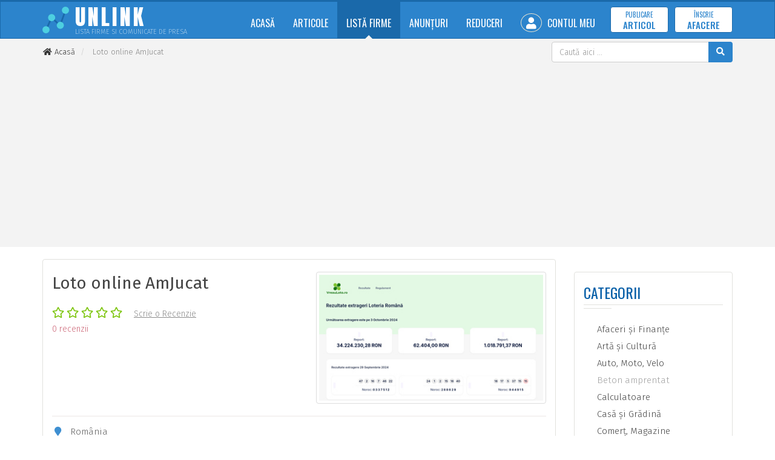

--- FILE ---
content_type: text/html; charset=utf-8
request_url: https://www.unlink.ro/lista-firme/loto-online-amjucat-51566
body_size: 4806
content:
<!doctype html>
<html lang="ro">
<head>
<meta charset="utf-8">
<meta http-equiv="X-UA-Compatible" content="IE=edge">
<meta name="viewport" content="width=device-width, initial-scale=1">

<title>Loto online AmJucat - Listă Firme - unLink.ro</title>

<link rel="dns-prefetch" href="//cdnjs.cloudflare.com">
<link rel="dns-prefetch" href="//fonts.googleapis.com">
<link rel="dns-prefetch" href="//oss.maxcdn.com">

<meta name="Rating" content="general">
<meta name="Revisit-After" content="1 Days">
<meta name="Robots" content="index,FOLLOW">


<link rel="stylesheet" href="//cdnjs.cloudflare.com/ajax/libs/twitter-bootstrap/3.4.1/css/bootstrap.min.css">
<link rel="stylesheet" href="//cdnjs.cloudflare.com/ajax/libs/font-awesome/5.15.3/css/all.min.css">
<link rel="stylesheet" href="//fonts.googleapis.com/css?family=Fira+Sans:200,300,400,500,600,700,800%7CAnton%7COswald:200,300,400,500,600,700&amp;subset=latin,latin-ext">
<link rel="stylesheet" href="//cdnjs.cloudflare.com/ajax/libs/basscss/8.1.0/css/basscss.min.css">
<link rel="stylesheet" href="/assets/css/style.css?update=202106191445">

<!--[if lt IE 9]>
<script src="//cdnjs.cloudflare.com/ajax/libs/html5shiv/3.7.3/html5shiv.min.js"></script>
<script src="//cdnjs.cloudflare.com/ajax/libs/respond.js/1.4.2/respond.min.js"></script>
<![endif]-->

<link rel="canonical" href="https://www.unlink.ro/lista-firme/loto-online-amjucat-51566">
<link rel="shortcut icon" type="image/x-icon" href="https://www.unlink.ro/favicon.ico">

<script>
	
	(function(i,s,o,g,r,a,m){i['GoogleAnalyticsObject']=r;i[r]=i[r]||function(){
	(i[r].q=i[r].q||[]).push(arguments)},i[r].l=1*new Date();a=s.createElement(o),
	m=s.getElementsByTagName(o)[0];a.async=1;a.src=g;m.parentNode.insertBefore(a,m)
	})(window,document,'script','//www.google-analytics.com/analytics.js','ga');
	
	ga('create', 'UA-1270809-6', 'auto');
	
	ga('send', 'pageview');
	
</script>

<script async src="https://pagead2.googlesyndication.com/pagead/js/adsbygoogle.js?client=ca-pub-9310958473503362" crossorigin="anonymous"></script>

</head>
<body>

<script>
    window.fbAsyncInit = function() {
        FB.init({
            appId   : '',
            cookie  : true,
            xfbml   : true,
            version : 'v6.0'
        });
        FB.AppEvents.logPageView();   
    };
    (function(d, s, id){
        var js, fjs = d.getElementsByTagName(s)[0];
        if (d.getElementById(id)) {return;}
        js = d.createElement(s); js.id = id;
        js.src = "//connect.facebook.net/ro_RO/sdk.js";
        fjs.parentNode.insertBefore(js, fjs);
    }(document, 'script', 'facebook-jssdk'));
</script>

<div class="siteWrapper ulroCss" itemscope itemtype="http://schema.org/WebPage">

	<header class="siteHeader">
		<nav class="navbar navbar-inverse">
			<div class="container">
				<div class="navbar-header">
					<button type="button" class="navbar-toggle collapsed" data-toggle="collapse" data-target="#navbar" aria-expanded="false" aria-controls="navbar">
						<span class="sr-only">Meniu</span>
						<span class="icon-bar"></span>
						<span class="icon-bar"></span>
						<span class="icon-bar"></span>
					</button>
					<a class="navbar-brand" href="https://www.unlink.ro/">
						<img src="https://www.unlink.ro/assets/images/unlink-logo.svg" width="44" height="44" alt="unLink" class="pull-left">
						<span>
							<strong>UNLINK</strong>
							<small>Lista Firme si Comunicate de Presa</small>
						</span>
					</a>
				</div>
				<div id="navbar" class="navbar-collapse collapse">
					<ul class="nav navbar-nav navbar-right" itemscope itemtype="https://schema.org/SiteNavigationElement">
						<li class="">
                            <a href="https://www.unlink.ro/" itemprop="url">Acasă</a>
                        </li>
						<li class="">
                            <a href="https://www.unlink.ro/articole" itemprop="url">Articole</a>
                        </li>
						<li class="active">
                            <a href="https://www.unlink.ro/lista-firme" itemprop="url">Listă Firme</a>
                        </li>
						<li class="">
                            <a href="https://www.unlink.ro/anunturi" itemprop="url">Anunțuri</a>
                        </li>
						<li class="">
                            <a href="https://www.unlink.ro/reduceri" itemprop="url">Reduceri</a>
                        </li>
												<li class="">
                            <a href="https://www.unlink.ro/cont" itemprop="url"><i class="fas fa-user"></i> Contul Meu</a>
                        </li>
												<li><a href="https://www.unlink.ro/cont/publicare-articol" class="btn btn-default navbar-btn" itemprop="url">
							<span>Publicare</span> <strong>Articol</strong>
						</a></li>
						<li><a href="https://www.unlink.ro/cont/inscrie-afacere" class="btn btn-default navbar-btn" itemprop="url">
							<span>Înscrie</span> <strong>Afacere</strong></a>
						</li>
					</ul>
				</div>
			</div>
		</nav>
	</header>

	<div class="siteBc">
		<div class="container">
			<div class="topSearchBar pull-right">
				<form method="GET" action="https://www.unlink.ro/" class="form-inline jqValidation" novalidate itemprop="potentialAction" itemscope itemtype="https://schema.org/SearchAction">
					<meta itemprop="target" content="https://www.unlink.ro/?q={q}">
					<div class="input-group">
						<input type="search" name="q" id="qID" class="form-control" value="" placeholder="Caută aici ..." data-rule-required="true" data-rule-minlength="4" itemprop="query-input">
						<span class="input-group-btn">
							<button type="submit" class="btn btn-default"><i class="fas fa-search"></i></button>
						</span>
					</div>
				</form>
			</div>
			<ol class="breadcrumb" itemscope itemtype="http://schema.org/BreadcrumbList">
				<li itemprop="itemListElement" itemscope itemtype="http://schema.org/ListItem">
					<a href="https://www.unlink.ro/" rel="index home" itemprop="item"><i class="fas fa-home fa-fw"></i> <span itemprop="name">Acasă</span></a>
					<meta itemprop="position" content="1">
				</li>
												<li itemprop="itemListElement" itemscope itemtype="http://schema.org/ListItem">
					<meta itemprop="item" content="https://www.unlink.ro/lista-firme/loto-online-amjucat-51566">
					<span itemprop="name">Loto online AmJucat</span>
					<meta itemprop="position" content="2">
				</li>
							</ol>
			<div class="clearfix"></div>
		</div>
	</div>

	<div class="container">

		
		
		
		
<div class="row">
    <div class="col-md-9 bussinBox" itemscope itemtype="http://schema.org/LocalBusiness">
        
        <div class="panel panel-default">
            <div class="panel-body">

                <div class="thumbnail pull-right">
                                        <img src="https://www.unlink.ro/storage/businesses/ss/202403/09/loto-online-amjucat-51566.jpg" alt="Loto online AmJucat" itemprop="image">
                                    </div>
                
                <h1 itemprop="name">Loto online AmJucat</h1>

                                <div class="rating">
                    <i class="far fa-star"></i>
                    <i class="far fa-star"></i>
                    <i class="far fa-star"></i>
                    <i class="far fa-star"></i>
                    <i class="far fa-star"></i>
                    <span class="rWrite">
                        <a href="#writeReview">Scrie o Recenzie</a>
                    </span>
                    <div class="ratingInfo">
                        <a href="#ListOfReviews">
                            <span class="ratingReviews">0 recenzii</span>
                        </a>
                    </div>
                </div>
                
                <div class="clearfix"></div>

                <ul class="list-unstyled binfoLi">
                    <li itemprop="address"><i class="fas fa-map-marker fa-fw"></i> România</li>
                                        <li><i class="fas fa-folder-o fa-fw"></i> 
                        <a href="https://www.unlink.ro/lista-firme/divertisment">Divertisment</a>
                        &nbsp;/&nbsp;
                        <a href="https://www.unlink.ro/lista-firme/divertisment/jocuri">Jocuri</a>
                                            </li>
                                                                                                    <li itemprop="url">
                        <i class="fas fa-external-link fa-fw"></i> 
                        <a href="https://amjucat.ro" target="_blank" rel="nofollow" title="Loto online AmJucat" id="siteClickID" data-business-sid="51566">amjucat.ro</a>
                    </li>
                                                                                <!--<li><i class="fas fa-clock-o fa-fw"></i> Deschis Non-Stop</li>-->
                </ul>

            </div>
            <div class="panel-footer">
                <ul class="list-unstyled list-inline fobinfoLi">
                    <li><i class="fas fa-eye fa-fw"></i> 287 afișări</li>
                    <li class="pull-right opac75"><i class="fas fa-bug fa-fw"></i> <a href="#" onclick="return false;">Raportează</a></li>
                                    </ul>
            </div>
        </div>

        <h3 class="secTit"><i class="fas fa-bars"></i> Detalii Afacere</h3>

        <div class="panel panel-default">
            <div class="panel-body infoText" itemprop="description">

                <p>Rezultate extrageri la loto 6/49, 5/40 și Joker din anul 2000 până în prezent</p>                
                
            </div>
        </div>

        <h3 class="secTit" id="ListOfReviews"><i class="fas fa-star"></i> Recenzii</h3>

        
        <div class="panel panel-default gray" id="writeReview">
            <div class="panel-body reviewFormBox">
                
                <h4>Scrie o Recenzie pentru Loto online AmJucat:</h4>
                <hr>

                <p class="text-danger">Cunoști această afacere? Scrie-ți acum părerea!</p>

                <form method="POST" action="https://www.unlink.ro/lista-firme/loto-online-amjucat-51566" id="formReview" class="jqValidation" novalidate>
                    <input type="hidden" name="id" value="51566">

                    <div class="form-group">
                        <p class="text-muted">Evaluare Afacere:</p>
                        <div class="btn-group btn-group-justified" data-toggle="buttons">
							<label class="btn btn-default">
								<input type="radio" name="reRating" id="reRatingID5" autocomplete="off" value="5" data-rule-required="true">
                                <i class="fas fa-star"></i> <i class="fas fa-star"></i> <i class="fas fa-star"></i> <i class="fas fa-star"></i> <i class="fas fa-star"></i>
                                <span>Excelentă</span>
							</label>
							<label class="btn btn-default">
								<input type="radio" name="reRating" id="reRatingID4" autocomplete="off" value="4" data-rule-required="true">
								<i class="fas fa-star"></i> <i class="fas fa-star"></i> <i class="fas fa-star"></i> <i class="fas fa-star"></i>
                                <span>Destul de bună</span>
							</label>
							<label class="btn btn-default">
								<input type="radio" name="reRating" id="reRatingID3" autocomplete="off" value="3" data-rule-required="true">
								<i class="fas fa-star"></i> <i class="fas fa-star"></i> <i class="fas fa-star"></i>
                                <span>Decentă</span>
							</label>
							<label class="btn btn-default">
								<input type="radio" name="reRating" id="reRatingID2" autocomplete="off" value="2" data-rule-required="true">
								<i class="fas fa-star"></i> <i class="fas fa-star"></i>
                                <span>Sub așteptări</span>
							</label>
							<label class="btn btn-default">
								<input type="radio" name="reRating" id="reRatingID1" autocomplete="off" value="1" data-rule-required="true">
								<i class="fas fa-star"></i>
                                <span>Slabă</span>
							</label>
                        </div>
                        <div class="clearfix"></div>
                    </div>
                    <hr>
                    <div class="row">
                        <div class="col-sm-6">
                            <div class="form-group">
                                <input type="text" name="reName" id="reNameID" class="form-control" value="" placeholder="Numele tău" data-rule-required="true" data-rule-minlength="3" data-rule-maxlength="80">
                            </div>
                        </div>
                        <div class="col-sm-6">
                            <div class="form-group">
                                <input type="email" name="reEmail" id="reEmailID" class="form-control" value="" placeholder="Adresa de E-mail" data-rule-required="true" data-rule-email="true" data-rule-maxlength="120">
                            </div>
                        </div>
                    </div>
                    <div class="form-group">
                        <textarea name="reText" id="reTextID" class="form-control" rows="6" placeholder="Scrie aici câteva cuvinte despre această afacere ..." data-rule-required="true" data-rule-minlength="100" data-rule-maxlength="1000"></textarea>
                    </div>
                    
                    <button type="submit" class="btn btn-theme">Trimite Recenzia</button>
                    
                    <p class="txtTerms pull-right">
                        Prin publicarea acestei recenzii, ești de acord cu <a href="https://www.unlink.ro/termeni-conditii" title="Termeni și Condiții">Termenii și Condițiile</a> site-ului.
                    </p>

                </form>

            </div>
        </div>

    </div>
    <div class="col-md-3">

        <br>
<div class="panel panel-default">
    <div class="panel-body">
        
        <div class="siteH">
            <h3>Categorii</h3>
        </div>

        <ul class="list-unstyled categLi">
                        <li><a href="https://www.unlink.ro/lista-firme/afaceri-si-finante"><i class="fas fa-folder-o fa-fw"></i> Afaceri şi Finanţe</a></li>
                        <li><a href="https://www.unlink.ro/lista-firme/arta-si-cultura"><i class="fas fa-folder-o fa-fw"></i> Artă şi Cultură</a></li>
                        <li><a href="https://www.unlink.ro/lista-firme/auto-moto-velo"><i class="fas fa-folder-o fa-fw"></i> Auto, Moto, Velo</a></li>
                        <li><a href="#" class="opac50" onclick="return false;"><i class="fas fa-folder-o fa-fw"></i> Beton amprentat</a></li>
                        <li><a href="https://www.unlink.ro/lista-firme/calculatoare"><i class="fas fa-folder-o fa-fw"></i> Calculatoare</a></li>
                        <li><a href="https://www.unlink.ro/lista-firme/casa-si-gradina"><i class="fas fa-folder-o fa-fw"></i> Casă şi Grădină</a></li>
                        <li><a href="https://www.unlink.ro/lista-firme/comert-magazine"><i class="fas fa-folder-o fa-fw"></i> Comerţ, Magazine</a></li>
                        <li><a href="https://www.unlink.ro/lista-firme/comunicatii"><i class="fas fa-folder-o fa-fw"></i> Comunicaţii</a></li>
                        <li><a href="https://www.unlink.ro/lista-firme/comunitati"><i class="fas fa-folder-o fa-fw"></i> Comunităţi</a></li>
                        <li><a href="https://www.unlink.ro/lista-firme/constructii"><i class="fas fa-folder-o fa-fw"></i> Construcţii</a></li>
                        <li><a href="https://www.unlink.ro/lista-firme/divertisment"><i class="fas fa-folder-o fa-fw"></i> Divertisment</a></li>
                        <li><a href="https://www.unlink.ro/lista-firme/educatie-invatamant"><i class="fas fa-folder-o fa-fw"></i> Educaţie / Învăţământ</a></li>
                        <li><a href="https://www.unlink.ro/lista-firme/imobiliare"><i class="fas fa-folder-o fa-fw"></i> Imobiliare</a></li>
                        <li><a href="https://www.unlink.ro/lista-firme/internet"><i class="fas fa-folder-o fa-fw"></i> Internet</a></li>
                        <li><a href="https://www.unlink.ro/lista-firme/locuri-de-munca"><i class="fas fa-folder-o fa-fw"></i> Locuri de Muncă</a></li>
                        <li><a href="https://www.unlink.ro/lista-firme/politica-legislatie"><i class="fas fa-folder-o fa-fw"></i> Politică, Legislaţie</a></li>
                        <li><a href="https://www.unlink.ro/lista-firme/regional"><i class="fas fa-folder-o fa-fw"></i> Regional</a></li>
                        <li><a href="https://www.unlink.ro/lista-firme/sanatate-si-medicina"><i class="fas fa-folder-o fa-fw"></i> Sănătate şi Medicină</a></li>
                        <li><a href="https://www.unlink.ro/lista-firme/servicii"><i class="fas fa-folder-o fa-fw"></i> Servicii</a></li>
                        <li><a href="https://www.unlink.ro/lista-firme/societate"><i class="fas fa-folder-o fa-fw"></i> Societate</a></li>
                        <li><a href="https://www.unlink.ro/lista-firme/sport-si-recreatie"><i class="fas fa-folder-o fa-fw"></i> Sport şi Recreaţie</a></li>
                        <li><a href="https://www.unlink.ro/lista-firme/stiinta-si-tehnologie"><i class="fas fa-folder-o fa-fw"></i> Ştiinţă şi Tehnologie</a></li>
                        <li><a href="https://www.unlink.ro/lista-firme/stil-de-viata"><i class="fas fa-folder-o fa-fw"></i> Stil de Viaţă</a></li>
                        <li><a href="https://www.unlink.ro/lista-firme/stiri-mass-media"><i class="fas fa-folder-o fa-fw"></i> Ştiri, Mass Media</a></li>
                        <li><a href="https://www.unlink.ro/lista-firme/turism-si-transporturi"><i class="fas fa-folder-o fa-fw"></i> Turism şi Transporturi</a></li>
                    </ul>

    </div>
</div>
    </div>
</div>

	</div>

	<footer class="siteFooter">
		<div class="container">
			<div class="row">
				<div class="col-xs-6 col-sm-6 col-md-3">
					
					<h3>Articole</h3>

					<ul class="list-unstyled">
												<li><a href="https://www.unlink.ro/articole/timp-liber">Timp Liber/ Stil de viata</a></li>
												<li><a href="https://www.unlink.ro/articole/diverse">Diverse</a></li>
												<li><a href="https://www.unlink.ro/articole/medicina">Sanatate si Medicină</a></li>
												<li><a href="https://www.unlink.ro/articole/turism">Turism</a></li>
												<li><a href="https://www.unlink.ro/articole/afaceri">Afaceri</a></li>
											</ul>

				</div>
				<div class="col-xs-6 col-sm-6 col-md-3">
					
					<h3>Listă Firme</h3>

					<ul class="list-unstyled">
												<li><a href="https://www.unlink.ro/lista-firme/comert-magazine">Comerţ, Magazine</a></li>
												<li><a href="https://www.unlink.ro/lista-firme/sanatate-si-medicina">Sănătate şi Medicină</a></li>
												<li><a href="https://www.unlink.ro/lista-firme/afaceri-si-finante">Afaceri şi Finanţe</a></li>
												<li><a href="https://www.unlink.ro/lista-firme/servicii">Servicii</a></li>
												<li><a href="https://www.unlink.ro/lista-firme/internet">Internet</a></li>
											</ul>
					
				</div>
				<div class="col-xs-6 col-sm-6 col-md-3">
					
					<h3>Informații</h3>

					<ul class="list-unstyled">
						<li><a href="https://www.unlink.ro/despre-proiect">Despre Proiect</a></li>
						<li><a href="https://www.unlink.ro/termeni-conditii">Termeni și Condiții</a></li>
						<li><a href="https://www.unlink.ro/politica-confidentialitate">Politica de Confidențialitate</a></li>
						<li><a href="https://www.unlink.ro/contact">Contact</a></li>
					</ul>
					
				</div>
				<div class="col-xs-6 col-sm-6 col-md-3">
					
					<div class="footerBrand">
						<div class="fbLogo">
							<img src="https://www.unlink.ro/assets/images/unlink-logo.svg" width="47" height="47" alt="unLink" class="pull-left">
							<span>
								<strong>UNLINK</strong>
								<small>Lista Firme si Comunicate de Presa</small>
							</span>
						</div>
					</div>

					<ul class="list-unstyled list-inline listSocial pull-right">
						<li><a href="https://www.facebook.com/unlink.ro/" target="_blank" rel="nofollow"><i class="fab fa-fw fa-facebook-f"></i></a></li>
                    	<li><a href="#" onclick="return false;"><i class="fab fa-fw fa-youtube"></i></a></li>
					</ul>

				</div>
			</div>
		</div>
		<div class="sfText">
			<div class="container">
				<p class="pull-left">
					&copy; 2006-2025 unLink.ro <span class="hidden-xs">-</span><br class="visible-xs-block">
					Toate drepturile rezervate.
				</p>
				<p class="pull-right author" title="Dezvoltat de RAINET MEDIA"><i class="fas fa-code"></i> RAINET</p>
				<div class="clearfix"></div>
			</div>
		</div>
	</footer>
	
</div>


<script src="//cdnjs.cloudflare.com/ajax/libs/jquery/3.4.1/jquery.min.js"></script>
<script src="//cdnjs.cloudflare.com/ajax/libs/twitter-bootstrap/3.4.1/js/bootstrap.min.js"></script>
<script src="//cdnjs.cloudflare.com/ajax/libs/jquery-validate/1.19.0/jquery.validate.min.js"></script>
<script src="https://www.unlink.ro/assets/js/script.min.js?update=202106191445"></script>

<script defer src="https://static.cloudflareinsights.com/beacon.min.js/vcd15cbe7772f49c399c6a5babf22c1241717689176015" integrity="sha512-ZpsOmlRQV6y907TI0dKBHq9Md29nnaEIPlkf84rnaERnq6zvWvPUqr2ft8M1aS28oN72PdrCzSjY4U6VaAw1EQ==" data-cf-beacon='{"version":"2024.11.0","token":"d83278d5ef1f476c9249d1b276ccdfc3","r":1,"server_timing":{"name":{"cfCacheStatus":true,"cfEdge":true,"cfExtPri":true,"cfL4":true,"cfOrigin":true,"cfSpeedBrain":true},"location_startswith":null}}' crossorigin="anonymous"></script>
</body>
</html>

--- FILE ---
content_type: text/html; charset=utf-8
request_url: https://www.google.com/recaptcha/api2/aframe
body_size: 267
content:
<!DOCTYPE HTML><html><head><meta http-equiv="content-type" content="text/html; charset=UTF-8"></head><body><script nonce="mYVZy7jPlmmVSmFWCCoukg">/** Anti-fraud and anti-abuse applications only. See google.com/recaptcha */ try{var clients={'sodar':'https://pagead2.googlesyndication.com/pagead/sodar?'};window.addEventListener("message",function(a){try{if(a.source===window.parent){var b=JSON.parse(a.data);var c=clients[b['id']];if(c){var d=document.createElement('img');d.src=c+b['params']+'&rc='+(localStorage.getItem("rc::a")?sessionStorage.getItem("rc::b"):"");window.document.body.appendChild(d);sessionStorage.setItem("rc::e",parseInt(sessionStorage.getItem("rc::e")||0)+1);localStorage.setItem("rc::h",'1766221905158');}}}catch(b){}});window.parent.postMessage("_grecaptcha_ready", "*");}catch(b){}</script></body></html>

--- FILE ---
content_type: text/css
request_url: https://www.unlink.ro/assets/css/style.css?update=202106191445
body_size: 4610
content:
@charset "utf-8";
/* CSS Document */

body { font-family: 'Fira Sans', sans-serif; font-weight: 300; background-color: #ffffff; font-size: 15px; color: #212121;}
a { color: #444444; text-decoration: none; transition: color .2s;}
a:hover { color: #ee2042;}
a:focus { outline: none;}
strong, b { font-weight: 500;}


/* Navbar */

.navbar,
.navbar-inverse .navbar-collapse,
.navbar-inverse .navbar-form { background-color: #ee2042;}
.navbar-inverse { border-color: #dd1a37; border-top-width: 3px; border-radius: 0; margin-bottom: 0;}
.navbar-inverse .navbar-header .navbar-brand { color: #ffffff;}
.navbar-inverse .navbar-header .navbar-brand img { display: inline-block; position: relative; top: -7px; margin-right: 10px;}
.navbar-inverse .navbar-header .navbar-brand span { display: inline-block;}
.navbar-inverse .navbar-header .navbar-brand strong { display: block; font-family: 'Anton', sans-serif; font-size: 36px; font-weight: 300; letter-spacing: 3pt; margin-bottom: 5px;}
.navbar-inverse .navbar-header .navbar-brand small { display: block; font-size: 11px; font-weight: 200; text-transform: uppercase; opacity: 0.75;}
.navbar-inverse .navbar-collapse .navbar-nav { font-family: 'Oswald', sans-serif;}
.navbar-inverse .navbar-collapse .navbar-nav > li > a { background-color: #ee2042; font-size: 16px; color: #ffffff; font-weight: 400; text-transform: uppercase; padding: 25px 15px 15px 15px;}
.navbar-inverse .navbar-collapse .navbar-nav > li > a:focus,
.navbar-inverse .navbar-collapse .navbar-nav > li > a:hover { background-color: #ee2042; color: #ffffff;}
.navbar-inverse .navbar-collapse .navbar-nav > li > a.navbar-btn { padding: 2px 20px; background-color: #ffffff; color: #ee2042; margin-left: 10px; text-align: center; border-color: #dd1a37;}
.navbar-inverse .navbar-collapse .navbar-nav > li > a.navbar-btn span { display: block; font-size: 11px; margin-bottom: -3px;}
.navbar-inverse .navbar-collapse .navbar-nav > li > a.navbar-btn strong { display: block; font-size: 15px;}
.navbar-inverse .navbar-collapse .navbar-nav > li.active > a,
.navbar-inverse .navbar-collapse .navbar-nav > li.active > a:hover { background-color: #dd1a37;}
.navbar-inverse .navbar-collapse .navbar-nav > li.active > a:after { content: ''; display: inline-block; border-left: 6px solid transparent; border-right: 6px solid transparent; border-bottom: 6px solid #f3f3f3; position: absolute; bottom: -1px; left: 50%; margin-left: -6px;}
.navbar-inverse .navbar-collapse .navbar-nav > li > a i { font-size: 19px; border: 1px solid #e7e2cf; border-radius: 50%; padding: 5px 8px; position: relative; margin: -10px 5px -10px 0;}
.navbar-inverse .navbar-collapse .navbar-nav > li > ul { border-color: #ee2042; background-color: #dd1a37;}
.navbar-inverse .navbar-collapse .navbar-nav > li > ul > li > a { font-size: 16px; font-weight: 400; color: #ffffff; padding: 5px 20px;}
.navbar-inverse .navbar-collapse .navbar-nav > li > ul > li > a:focus,
.navbar-inverse .navbar-collapse .navbar-nav > li > ul > li > a:hover { background-color: #ee2042; color: #ffffff;}
.navbar-inverse .navbar-collapse .navbar-nav .dropdown:hover > ul.dropdown-menu { display: block;}
.navbar-inverse .navbar-collapse .navbar-nav > li.active.dropdown:hover > a:after { display: none;}


/* Breadcrumbs */

.siteBc { background-color: #f3f3f3; padding: 5px 0; margin-bottom: 20px;}
.siteBc .breadcrumb { background-color: #f3f3f3; font-size: 13px; color: #333333; font-weight: 300; margin-bottom: 3px; padding-left: 0; max-height: 28px; overflow: hidden;}
.siteBc .breadcrumb li { color: #888888;}
.siteBc .breadcrumb li a { color: #333333;}
.siteBc .breadcrumb li.active,
.siteBc .breadcrumb li a:hover { color: #ee2042; text-decoration: none;}


/* Site H */

.siteH h1,
.siteH h2,
.siteH h3 { display: block; font-family: 'Oswald', sans-serif; color: #ee2042; font-weight: 400; text-transform: uppercase; padding-bottom: 7px; position: relative; margin: 0 0 30px 0; border-bottom: 1px solid #e1e1dd;}
.siteH h1:before,
.siteH h2:before,
.siteH h3:before { content: ""; position: absolute; width: 20%; height: 1px; bottom: -7px; left: 0; border-bottom: 1px solid #e1e1dd;}
.siteH h1 { font-size: 28px;}
.siteH.siteHNoUpp h1,
.siteH.siteHNoUpp h2,
.siteH.siteHNoUpp h3 { text-transform: none;}


/* Articles */

.articList { padding: 10px !important;}
.articList .thumbnail { margin-bottom: 0; border: none; padding: 0;}
.articList .thumbnail > a { display: block; height: 193px; overflow: hidden;}
.articList .thumbnail > a:first-child { display: flex; align-items: stretch;}
.articList .thumbnail > a:first-child img { width: 100%; object-fit: cover; object-position: center;}
.articList .thumbnail .caption { margin-top: -20px;}
.articList .thumbnail .caption a { text-decoration: none;}
.articList .thumbnail .caption a h3 { display: block; font-size: 20px; font-weight: 400; line-height: 24px; height: 48px; overflow: hidden;}
.articList .thumbnail .caption span { display: block; font-size: 12px; color: #ee2042; font-weight: 600; text-transform: uppercase; margin-bottom: 8px;}
.articList .thumbnail .caption p { font-weight: 300; color: #3f3f3f; margin: 0; height: 80px; overflow: hidden;}

.articList.related .thumbnail > a { height: 170px;}
.articList.related .thumbnail .caption a h3 { font-size: 18px;}
.articList.related .thumbnail .caption p { height: 84px;}

.articHeads > div { flex: 1;}
.articHeads > div:first-child { height: 360px; margin-bottom: 4px;}
.articHeads .ahLeft { display: flex; flex-direction: column;}
.articHeads .ahLeftBox { display: flex; align-items: stretch; flex-wrap: wrap; height: 50%;}
.articHeads .ahLeftBox > div { flex: 1;}
.articHeads .ahLeftBox > div:first-child { margin-right: 4px;}
.articHeads .ahLeftBox:first-child { margin-bottom: 4px;}
.articHeads > div,
.articHeads .ahLeftBox > div { display: flex; align-items: stretch; justify-content: stretch; background: no-repeat center scroll; background-size: cover;}
.articHeads a { display: flex; align-items: flex-end; width: 100%; background-color: #00000055; text-decoration: none; text-shadow: 0 0 2px #00000033; transition: background-color .3s;}
.articHeads a > div { color: #ffffff; padding: 0 16px; max-height: 88px; overflow: hidden; margin-top: 80px; margin-bottom: 8px;}
.articHeads a > div span { display: inline-block; font-size: 11px; font-weight: 400; background-color: #ee2042; padding: 1px 6px 0 6px; border-radius: 3px;}
.articHeads a > div strong { display: block; font-size: 16px; font-weight: 400; line-height: 1.3; padding-top: 8px;}
.articHeads a > div.first { max-height: 122px;}
.articHeads a > div.first span { font-size: 13px; font-weight: 400;}
.articHeads a > div.first strong { font-size: 24px; font-weight: 600;}
.articHeads a:hover { background-color: #00000066;}

.categLi li { margin-bottom: 7px; font-size: 15px; color: #222222; font-weight: 300;}
.categLi li a { text-decoration: none;}
.categLi li a i { color: #d1c0bb;}

.articLi .media .media-left img { border-radius: 3px;}
.articLi .media .media-body a { font-size: 13px;}
.articLi .media .media-rating { margin-top: -5px;}
.articLi .media .media-rating i { font-size: 10px; color: #ee2042;}

.articBox p { font-size: 14px; line-height: 22px; color: #565656;}
.articBox p a { color: #ee2042; text-decoration: underline;}
.abInfo ul li { margin-right: 30px; font-size: 14px; font-weight: 300; color: #565656;}
.abInfo ul li i { color: #d1c0bb; margin-right: 5px;}
.abText { font-size: 15px !important; color: #565656 !important; line-height: 26px !important;}
.abText p:first-child { font-size: 16px !important; line-height: 28px !important; margin-bottom: 15px;}
.abText strong { font-weight: 500 !important;}
.articBox .thumbnail .caption { display: block; text-align: center; font-size: 13px; color: #888888;}


/* Catalog */

.cataloList { padding: 5px !important;}
.cataloList .thumbnail > a > img { border: 1px solid #f0f0f0;}
.cataloList .thumbnail { margin-bottom: 0; border: none; padding: 0;}
.cataloList .thumbnail .caption { margin-top: -20px;}
.cataloList .thumbnail .caption a { text-decoration: none;}
.cataloList .thumbnail .caption a h3 { font-size: 17px; font-weight: 500; line-height: 24px; height: 48px; overflow: hidden;}
.cataloList .thumbnail .info { font-size: 14px; font-weight: 300; color: #606060; padding: 7px 0; border-top: 1px solid #ece6e4; overflow: hidden; white-space: nowrap; text-overflow: ellipsis;}
.cataloList .thumbnail .info i { color: #ee2042; margin-right: 3px;}
.cataloList .thumbnail .info.rating { border-top: none; margin-top: 0; padding: 0 0 7px 0; cursor: default;}
.cataloList .thumbnail .info.rating i { font-size: 13px; color: #ee2042;}
.cataloList .thumbnail .info:last-child { padding-bottom: 0; margin-bottom: -3px;}

.bussinBox h1 { font-weight: 400; color: #444444; margin: 0 0 20px 0; font-size: 28px; line-height: 38px;}
.bussinBox .thumbnail { max-width: 380px;}
.bussinBox .thumbnail img { max-width: 100%;}
.bussinBox .rating { cursor: default;}
.bussinBox .rating i { font-size: 18px; color: #ee2042;}
.bussinBox .rating .rWrite { display: inline-block; margin-left: 15px;}
.bussinBox .rating .rWrite a { font-size: 14px; text-decoration: underline; color: #8a8a8a;}
.bussinBox .ratingInfo { font-size: 14px; padding: 5px 0;}
.bussinBox .ratingInfo a { color: #cc6576; text-decoration: none;}
.bussinBox .ratingInfo a strong { font-size: 18px; color: #ee2042; font-weight: 600; display: inline-block; margin-right: 5px;}
.bussinBox .ratingInfo a .ratingReviews { font-weight: 300;}
.bussinBox ul.binfoLi li { font-size: 15px; color: #606060; padding: 15px 0; border-top: 1px solid #ece6e4;}
.bussinBox ul.binfoLi li i { color: #ee2042; margin-right: 7px;}
.bussinBox ul.binfoLi li i.fa-inverse { color: #ffffff;}
.bussinBox .bizBadge { display: inline-block; position: relative; margin: -10px 0 -10px 15px; top: -2px;}
.tooltipTheme .tooltip-arrow { border-right-color: #ee2042 !important;}
.tooltipTheme .tooltip-inner { background-color: #ee2042; padding: 6px 12px; color: #ffffff; font-weight: 300;}
.bizLabel { background-color: #ee2042; padding: 4px 12px; color: #ffffff; font-weight: 300;}
.bizLabel i { color: #ffffff !important;}
.fobinfoLi { margin: 0;}
.fobinfoLi li { margin-right: 30px; color: #555555; font-weight: 300;}
.fobinfoLi li i { color: #999999;}
.fobinfoLi li a { text-decoration: none;}
.fobinfoLi li:last-child { margin-right: 0;}
.bussinBox .secTit { font-family: 'Oswald', sans-serif; font-size: 20px; color: #ee2042; font-weight: 400; text-transform: uppercase; margin: 30px 0 15px 0;}
.bussinBox .secTit i { margin-right: 5px;}
.bussinBox .infoText p { font-size: 15px; line-height: 22px; color: #565656;}
.bussinBox .infoText p a { color: #ee2042; text-decoration: underline;}

.reviewFormBox h4 { font-family: 'Oswald', sans-serif; color: #565656; font-weight: 400; text-transform: uppercase;}
.reviewFormBox hr { border-color: #ffffff;}
.reviewFormBox .txtTerms { font-size: 12px; font-weight: 300; color: #777777;}
.reviewFormBox .btn-group .btn i { color: #ee2042;}
.reviewFormBox .btn-group .btn span { display: block; font-size: 12px; color: #777777; font-weight: 300; text-transform: uppercase; margin-top: 5px;}

.reviewItem .title { font-size: 15px; color: #888888; margin-bottom: 10px;}
.reviewItem .title strong { color: #565656; font-weight: 500;}
.reviewItem .title span.text-muted { font-size: 13px; font-weight: 300;}
.reviewItem .rating { margin-bottom: 15px;}
.reviewItem .rating i { font-size: 17px;}
.reviewItem > p { font-size: 14px; line-height: 22px; color: #565656; margin-bottom: 0;}
.reviewItem > p a { color: #ee2042; text-decoration: underline;}


/* Sales */

.salesList .item { display: block; border: 1px solid #dedede; border-radius: 3px; padding: 1rem; text-decoration: none; margin-bottom: 1.5rem;}
.salesList .item .image img { display: block; width: 100%; height: 80px; object-fit: contain; object-position: center;}
.salesList .item .image .placeholder { display: block; width: 100%; height: 80px; display: flex; align-items: center; justify-content: center;}
.salesList .item .image .placeholder i { font-size: 4rem; color: #dedede;}


/* User */

.boxLogin .form-group label { font-weight: 500;}
.boxLogin .formPass { text-align: right; margin-bottom: 15px;}
.boxLogin .userReg strong { font-weight: 500;}
.boxLogin .txtTerms { display: block; margin-bottom: 15px; font-size: 13px; font-weight: 300;}
.userMenu { margin-bottom: 25px; font-family: 'Oswald', sans-serif; font-size: 15px; text-transform: uppercase;}
.userMenu .nav li a { font-weight: 400; letter-spacing: 0.2pt;}
.userMenu .nav li a:hover { background-color: #f3f3f3;}
.userMenu .nav li.active a { background-color: #ffffff; color: #dd1a37;}
.userMenu .nav li.active a:hover { background-color: #ffffff;}

.artImgBox { position: relative;}
.artImgBox .artImgDelBtn { position: absolute; top: 10px; right: 10px;}


/* Home */

.holiMediaBiz .media .media-left a img.media-object { max-width: 100px !important; max-height: 60px !important;}
.holiMediaBiz .media .media-body a h4.media-heading { font-size: 17px; font-weight: 400; line-height: 22px; max-height: 42px; overflow: hidden; margin-bottom: 5px;}
.holiMediaBiz .media .media-body .info.rating { border-top: none; margin-top: 0; padding: 0 0 7px 0; cursor: default;}
.holiMediaBiz .media .media-body .info.rating i { font-size: 13px; color: #ee2042;}

.holiMedia { margin-bottom: 30px;}
.holiMedia:last-child { margin-bottom: 0;}
.holiMedia a.title { text-decoration: none;}
.holiMedia a.title h4 { font-size: 16px; font-weight: 400; line-height: 20px; margin: 0 0 5px 0;}
.holiMedia .info { border-bottom: 1px solid #f1f1f1; margin: 5px 0; padding: 5px 0; font-size: 13px; color: #787878;}
.holiMedia .info span { display: inline-block; margin-right: 20px;}
.holiMedia .info span i { color: #eeb8c2; margin-right: 3px;}
.holiMedia p.text a { text-decoration: none;}
.holiMedia p.text a img { width: 120px !important; height: 75px !important; float: left; margin: 5px 8px 2px 0; object-fit: cover; object-position: center;}

.homeHero { background-color: #000000; position: relative; top: -20px; overflow: hidden;}
.homeHeroBox { overflow: hidden; position: absolute; top: 0; left: 0;}
.homeHeroBox img { display: block; max-width: 100%; opacity: 0.25;}
.homeHero .homeHeroText { position: relative; z-index: 6; color: #fffffffa; padding: 60px 0;}
.homeHero .homeHeroText > .container > h2 { font-family: 'Oswald', sans-serif; font-size: 48px; font-weight: 400; text-transform: uppercase; margin-bottom: 30px;}
.homeHero .homeHeroText > .container > p { font-size: 21px; font-weight: 300; opacity: 0.85; display: block; margin-bottom: 30px;}
.homeHero .homeHeroText a { text-decoration: none;}

.holiReviews { margin-bottom: 0;}
.holiReviews li { border-bottom: 1px solid #e1e1dd; padding-bottom: 10px; margin-bottom: 10px;}
.holiReviews li a { text-decoration: none;}
.holiReviews li a h4 { font-size: 14px; font-weight: 500; display: block; height: 17px; margin: 0; overflow: hidden; white-space: nowrap; text-overflow: ellipsis;}
.holiReviews li a h4 i { margin-right: 5px; opacity: 0.75;}
.holiReviews li p { font-size: 14px; font-weight: 300; margin-bottom: 15px;}
.holiReviews li .info.rating { border-top: none; margin-top: 0; padding: 0 0 2px 0; cursor: default;}
.holiReviews li .info.rating i { font-size: 12px; color: #ee2042;}
.holiReviews li:last-child { border-bottom: none; padding-bottom: 0; margin-bottom: 0;}


/* BS Reset */

.panel { box-shadow: none;}
.panel-default { border-color: #e1e1dd;}
.panel-default.gray { background-color: #f3f3f3; border-color: #f3f3f3;}
.panel-default .panel-heading { background-color: #f3f3f3; border-color: #f3f3f3;}
.panel-default .panel-heading h3 { font-family: 'Oswald', sans-serif; font-size: 17px; font-weight: 400; color: #dd1a37; text-transform: uppercase; margin: 5px 0;}
.panel-default .panel-heading h3 i { margin-right: 5px;}
.panel-default .panel-body { padding: 20px 15px;}
.panel-default .panel-body .media a { text-decoration: none;}
.panel-default .panel-body .media a h4 { font-weight: 600; margin-bottom: 10px;}
.panel-default .panel-body .media p { font-weight: 300; color: #565656;}
.panel-default .panel-footer { background-color: #f3f3f3; border-color: #f3f3f3;}

.pagination li a { font-size: 14px; font-weight: 500; color: #565656;}
.pagination li a:hover { color: #ee0055;}
.pagination li.active a,
.pagination li.active a:hover { background-color: #ee2042; border-color: transparent;}

.form-group label { font-weight: 500; color: #444444}
.form-group label.help-block { font-size: 12px; font-weight: normal;}

.table thead tr th,
.table tbody tr td { vertical-align: middle;}
.table thead tr th,
.table tbody tr th { font-weight: 500; padding: 12px 8px; text-transform: uppercase;}
.table.tableNoUpBo thead tr th,
.table.tableNoUpBo tbody tr th { font-weight: 500; padding: 12px 8px; text-transform: none;}

.alert h3 { margin: 0 0 10px 0; font-size: 19px;}

.btn-group .btn.active { font-weight: 600;}

dl dt { font-weight: 600;}
dl dt,
dl dd { margin-bottom: 5px;}


/* Ads */

.adsListItem img { width: 100%; height: 120px; object-fit: cover; object-position: center;}
.adsListItem .title { height: 63px; overflow: hidden;}
.adsItem h1 { margin-bottom: 15px;}
.aiInfo li i { margin-right: 3px;}
.aiImage a img { width: 100%;}
.aiImagesItems a { width: 100%;}
.aiImagesItems a img { max-width: 100%;}
.aiText { font-size: 14px; line-height: 22px;}
.adsItemContact { background-color: #eeeeee; color: #555555;}


/* General */

.topSearchBar .form-control { box-shadow: none; width: 260px !important; background-color: #ffffff;}
.topSearchBar .btn { background-color: #ee2042; border-color: transparent; color: #ffffff;} 

.alertNote { border-width: 0; border-left-width: 6px; border-top-left-radius: 0; border-bottom-left-radius: 0;}
.alertNote p { font-weight: 300;}
.alertNote p.mini { font-size: 13px; font-weight: 300;}

.opac25 { opacity: 0.25;}
.opac50 { opacity: 0.50;}
.opac75 { opacity: 0.75;}

.formTextInfo { display: block; font-size: 13px; font-weight: 200; padding-top: 5px;}
.formTextInfo strong { font-weight: normal;}
label .noReq { display: block; font-size: 11px; font-weight: 300; color: #a0a0a0;}

.phoneSpan > span { display:inline-block; padding-right:3px;}

.fs10 { font-size: 10px;}
.fs11 { font-size: 11px;}
.fs12 { font-size: 12px;}
.fs13 { font-size: 13px;}
.fs14 { font-size: 14px;}
.fs15 { font-size: 15px;}
.fs16 { font-size: 16px;}
.fs17 { font-size: 17px;}
.fs18 { font-size: 18px;}
.fs19 { font-size: 19px;}
.fs20 { font-size: 20px;}
.fs22 { font-size: 22px;}
.fs24 { font-size: 24px;}
.fs26 { font-size: 26px;}
.fs28 { font-size: 28px;}
.fs30 { font-size: 30px;}
.fs34 { font-size: 34px;}
.fs40 { font-size: 40px;}
.fs50 { font-size: 50px;}

.txt300 { font-weight: 300;}
.txt400 { font-weight: 400;}
.txt500 { font-weight: 500;}
.txt600 { font-weight: 600;}
.txt700 { font-weight: 700;}
.txt800 { font-weight: 800;}

.ml10 { margin-left: 10px;}

.w-100 { width: 100%;}

.border-gray { border-color: #e1e1e1;}

.label-default { background-color: #697e96;}
.label-primary { background-color: #3598dc;}
.label-success { background-color: #2ecc82;}
.label-info { background-color: #89c4f4;}
.label-warning { background-color: #eaba0e;}
.label-danger { background-color: #ed6b75;}
.label-gray { background-color: #b3c2d3;}

.color-default { color: #697e96 !important;}
.color-primary { color: #3598dc !important;}
.color-success { color: #2ecc82 !important;}
.color-info { color: #89c4f4 !important;}
.color-warning { color: #eaba0e !important;}
.color-danger { color: #ed6b75 !important;}
.color-gray { color: #b3c2d3 !important;}
.color-white { color: #ffffff !important;}
.color-theme { color: #ee2042 !important;}
.color-333333 { color: #333333 !important;}
.color-555555 { color: #555555 !important;}

.bg-white { background-color: #ffffff;}

.txtOverflow { width: 100%; overflow: hidden; white-space: nowrap; text-overflow: ellipsis;}
.txtStrike { text-decoration: line-through;}
.txtUpper { text-transform: uppercase;}
.txtNormal { text-transform: none;}

.txtDecoNone,
.txtDecoNone:hover { text-decoration: none;}

.rounded5 { border-radius: 5px;}

.thumb80 { width: 80px; height: 80px; object-fit: cover; object-position: center;}

.mcDefault { cursor: default;}
.mcPointer { cursor: pointer;}

.bg-light { background-color: #f5f5f5;}

.phoneHiddenBox { position: relative;}
.phoneHiddenBox > span { display: block;}
.phoneHiddenBox .showPhone { position: absolute; right: 2px; top: 24px; font-size: 9px; opacity: 0.50;}


/* Buton Theme */

.btn-theme { color: #ffffff; background-color: #ee2042; border-color: #dd1a37;} 
.btn-theme:hover, 
.btn-theme:focus, 
.btn-theme:active, 
.btn-theme.active, 
.open .dropdown-toggle.btn-theme { color: #ffffff; background-color: #dd1a37; border-color: #dd1a37;} 
.btn-theme:active, 
.btn-theme.active, 
.open .dropdown-toggle.btn-theme { background-image: none;} 
.btn-theme.disabled, 
.btn-theme[disabled], 
fieldset[disabled] .btn-theme, 
.btn-theme.disabled:hover, 
.btn-theme[disabled]:hover, 
fieldset[disabled] .btn-theme:hover, 
.btn-theme.disabled:focus, 
.btn-theme[disabled]:focus, 
fieldset[disabled] .btn-theme:focus, 
.btn-theme.disabled:active, 
.btn-theme[disabled]:active, 
fieldset[disabled] .btn-theme:active, 
.btn-theme.disabled.active, 
.btn-theme[disabled].active, 
fieldset[disabled] .btn-theme.active { background-color: #ee2042; border-color: #dd1a37;} 
.btn-theme .badge { color: #ee2042; background-color: #ffffff;}


/* Footer */

.siteFooter { background-color: #f3f3f3; margin-top: 20px;}
.siteFooter h3 { font-family: 'Oswald', sans-serif; font-size: 19px; color: #ee2042; font-weight: 400; text-transform: uppercase; margin-bottom: 15px;}
.siteFooter ul { margin-bottom: 20px;}
.siteFooter ul li { margin-bottom: 5px;}
.siteFooter ul li a { font-size: 14px; color: #444444;}
.siteFooter ul li a:hover { color: #ee2042; text-decoration: none;}
.sfText { background-color: #4f525a; font-size: 13px; font-weight: 400; padding: 15px 0;}
.sfText p { margin: 0; color: #c9c9c9; font-weight: 300;}
.sfText p.author { color: #888888; cursor: default;}

.footerBrand { padding-top: 20px;}
.fbLogo { color: #a0a3aa; cursor: default;}
.fbLogo img { display: inline-block; position: relative; margin-right: 10px; background-color: #a0a3aa; border: 3px solid #a0a3aa; border-radius: 3px; margin-bottom: 10px;}
.fbLogo span { display: inline-block;}
.fbLogo span strong { display: block; font-family: 'Anton', sans-serif; font-size: 36px; font-weight: 300; letter-spacing: 3pt; margin: -8px 0 -8px; transition: color .3s;}
.fbLogo span small { display: block; font-size: 10px; font-weight: 300; text-transform: uppercase; opacity: 0.75;}
.fbLogo:hover span strong { color: #ee2042;}

.siteFooter ul.listSocial { margin-top: 70px;}
.siteFooter ul.listSocial li a { display: block; width: 30px; height: 30px; text-align: center; line-height: 30px; background-color: #a0a3aa; border-radius: 3px; transition: background-color .3s;}
.siteFooter ul.listSocial li a i.fab { color: #ffffff;}
.siteFooter ul.listSocial li a:hover { background-color: #ee2042;}

/* Custom ULRO */

.ulroCss a:hover { color: #2c84cc;}

.ulroCss .navbar,
.ulroCss .navbar-inverse .navbar-collapse,
.ulroCss .navbar-inverse .navbar-form { background-color: #2c84cc;} /*ee2042*/
.ulroCss .navbar-inverse { border-color: #1a69aa;}
.ulroCss .navbar-inverse .navbar-collapse .navbar-nav > li > a { background-color: #2c84cc;}
.ulroCss .navbar-inverse .navbar-collapse .navbar-nav > li > a:focus,
.ulroCss .navbar-inverse .navbar-collapse .navbar-nav > li > a:hover { background-color: #2c84cc;}
.ulroCss .navbar-inverse .navbar-collapse .navbar-nav > li > a.navbar-btn { background-color: #ffffff; color: #2c84cc; border-color: #1a69aa;}
.ulroCss .navbar-inverse .navbar-collapse .navbar-nav > li.active > a,
.ulroCss .navbar-inverse .navbar-collapse .navbar-nav > li.active > a:hover { background-color: #1a69aa;}
.ulroCss .navbar-inverse .navbar-collapse .navbar-nav > li > ul { border-color: #2c84cc; background-color: #1a69aa;}
.ulroCss .navbar-inverse .navbar-collapse .navbar-nav > li > ul > li > a:focus,
.ulroCss .navbar-inverse .navbar-collapse .navbar-nav > li > ul > li > a:hover { background-color: #2c84cc;}

.ulroCss .siteBc .breadcrumb li a:hover { color: #2c84cc;}

.ulroCss .siteH h1,
.ulroCss .siteH h2,
.ulroCss .siteH h3 { color: #0860a8;}

.ulroCss .articList .thumbnail .caption span { font-size: 13px; color: #3e8fd1;}
.ulroCss .articLi .media .media-rating i { color: #7dc50f;}
.ulroCss .articBox p a { color: #2c84cc;}

.ulroCss .cataloList .thumbnail .info i { color: #3e8fd1;}
.ulroCss .cataloList .thumbnail .info.rating i { color: #7dc50f;}

.ulroCss .bussinBox .rating i { color: #7dc50f;}
.ulroCss .bussinBox .ratingInfo a strong { color: #3e8fd1;}
.ulroCss .bussinBox ul.binfoLi li i { color: #3e8fd1;}
.ulroCss .bussinBox .infoText p a { color: #3e8fd1;}
.ulroCss .reviewFormBox .btn-group .btn i { color: #7dc50f;}

.ulroCss .holiReviews li .info.rating i { color: #7dc50f;}
.ulroCss .holiMediaBiz .media .media-body .info.rating i { color: #7dc50f;}

.ulroCss .userMenu .nav li.active a { color: #1a69aa;}

.ulroCss .pagination li a:hover { color: #3e8fd1;}
.ulroCss .pagination li.active a,
.ulroCss .pagination li.active a:hover { background-color: #2c84cc;}

.ulroCss .topSearchBar .btn { background-color: #2c84cc;}

.ulroCss .siteFooter h3 { color: #2c84cc;}
.ulroCss .siteFooter ul li a:hover { color: #2c84cc;}

.ulroCss .fbLogo:hover span strong { color: #2c84cc;}

.ulroCss .siteFooter ul.listSocial li a:hover { background-color: #2c84cc;}

.ulroCss .panel-default .panel-heading h3 { color: #1a69aa;}

.ulroCss .bussinBox .secTit { color: #2c84cc;}

.ulroCss .btn-theme { color: #ffffff; background-color: #2c84cc; border-color: #1a69aa;} 
.ulroCss .btn-theme:hover, 
.ulroCss .btn-theme:focus, 
.ulroCss .btn-theme:active, 
.ulroCss .btn-theme.active, 
.ulroCss .open .dropdown-toggle.btn-theme { color: #ffffff; background-color: #1a69aa; border-color: #1a69aa;} 
.ulroCss .btn-theme:active, 
.ulroCss .btn-theme.active, 
.ulroCss .open .dropdown-toggle.btn-theme { background-image: none;} 
.ulroCss .btn-theme.disabled, 
.ulroCss .btn-theme[disabled], 
.ulroCss fieldset[disabled] .btn-theme, 
.ulroCss .btn-theme.disabled:hover, 
.ulroCss .btn-theme[disabled]:hover, 
.ulroCss fieldset[disabled] .btn-theme:hover, 
.ulroCss .btn-theme.disabled:focus, 
.ulroCss .btn-theme[disabled]:focus, 
.ulroCss fieldset[disabled] .btn-theme:focus, 
.ulroCss .btn-theme.disabled:active, 
.ulroCss .btn-theme[disabled]:active, 
.ulroCss fieldset[disabled] .btn-theme:active, 
.ulroCss .btn-theme.disabled.active, 
.ulroCss .btn-theme[disabled].active, 
.ulroCss fieldset[disabled] .btn-theme.active { background-color: #2c84cc; border-color: #1a69aa;} 
.ulroCss .btn-theme .badge { color: #2c84cc; background-color: #ffffff;}

/* Bootstrap Screens */

/* XS Devices */

@media (max-width: 767px) {
    
    .navbar-inverse .navbar-header .navbar-toggle { border-color: #bd0f29; border-width: 2px;}
    .navbar-inverse .navbar-header .navbar-toggle:focus { background-color: #bd0f29;}
    .navbar-inverse .navbar-header .navbar-brand img { top: -12px;}
    .navbar-inverse .navbar-header .navbar-brand strong { font-size: 30px; margin-bottom: 2px; margin-top: -5px;}
    .navbar-inverse .navbar-collapse { border-top-color: #dd1a37;}
    .navbar-inverse .navbar-collapse .navbar-nav > li > a { padding: 10px 15px;}
    .navbar-inverse .navbar-collapse .navbar-nav > li.active > a:after { display: none;}
    .navbar-inverse .navbar-collapse .navbar-nav > li > a.navbar-btn { margin-left: 15px; margin-right: 15px;}
    .topSearchBar .form-control { width: 100% !important;}
    .topSearchBar { margin-bottom: 10px;}

    .homeHero .homeHeroText { padding: 10px 0;}
    .homeHero .homeHeroText > .container > h2 { font-size: 20px; margin: 10px 0 !important;}
    .homeHero .homeHeroText > .container > p { font-size: 13px; font-weight: 300; margin-bottom: 20px;}

    .siteFooter ul.listSocial { margin-top: 15px;}

    .userMenu .nav li a { padding-left: 5px; padding-right: 5px;}

    /* Custom ULRO */

    .ulroCss .navbar-inverse .navbar-header .navbar-toggle { border-color: #085a9c; border-width: 2px;}
    .ulroCss .navbar-inverse .navbar-header .navbar-toggle:focus { background-color: #085a9c;}
    .ulroCss .navbar-inverse .navbar-collapse { border-top-color: #1a69aa;}
}


/* SM Devices */

@media (min-width: 768px) {
	
}


/* MD Devices */

@media (min-width: 992px) {

    .articHeads { display: flex; align-items: stretch;}
    .articHeads > div:first-child { margin-bottom: 0;}
    .articHeads .ahLeftBox > div { margin-left: 4px;}
    .articHeads .ahLeftBox > div:first-child { margin-right: 0;}
    .articHeads a > div { margin-top: 0; margin-bottom: 16px;}
}


/* LG Devices */

@media (min-width: 1200px) {
	
}


--- FILE ---
content_type: text/plain
request_url: https://www.google-analytics.com/j/collect?v=1&_v=j102&a=1047830639&t=pageview&_s=1&dl=https%3A%2F%2Fwww.unlink.ro%2Flista-firme%2Floto-online-amjucat-51566&ul=en-us%40posix&dt=Loto%20online%20AmJucat%20-%20List%C4%83%20Firme%20-%20unLink.ro&sr=1280x720&vp=1280x720&_u=IEBAAEABAAAAACAAI~&jid=944775945&gjid=1221235357&cid=54158154.1766221885&tid=UA-1270809-6&_gid=177114548.1766221885&_r=1&_slc=1&z=1157149956
body_size: -449
content:
2,cG-VZB6XBWWVZ

--- FILE ---
content_type: image/svg+xml
request_url: https://www.unlink.ro/assets/images/unlink-logo.svg
body_size: 785
content:
<svg width="491.102" height="491.102" xmlns="http://www.w3.org/2000/svg">

 <g>
  <title>background</title>
  <rect fill="none" id="canvas_background" height="402" width="582" y="-1" x="-1"/>
 </g>
 <g>
  <title>Layer 1</title>
  <g id="svg_1">
   <path transform="rotate(15.042662620544434 116.28997802734376,321.5480651855469) " stroke="null" id="svg_2" fill="#1a69aa" d="m124.841533,165.443604l-39.906421,257.335868c3.946743,3.784724 7.893486,11.354171 11.402075,18.919997c4.384897,9.459999 8.332479,22.704721 11.840228,35.953065l39.467428,-257.335868c-3.946743,-3.784724 -7.893486,-11.354171 -11.402075,-18.919997c-3.946743,-11.354171 -7.893486,-22.708343 -11.401235,-35.953065z"/>
   <path stroke="null" transform="rotate(21.287473678588867 250.71191406250014,276.5643310546875) " id="svg_3" fill="#1a69aa" d="m328.310279,292.538724l-118.04875,-48.742123c-9.080795,6.963496 -21.463984,12.697679 -37.147987,16.7933l118.04875,48.742123c9.080795,-6.962712 22.288792,-12.697679 37.147987,-16.7933z"/>
   <path stroke="null" transform="rotate(7.680978775024414 376.5479125976559,204.0865783691407) " id="svg_4" fill="#1a69aa" d="m386.749175,89.273864l-44.354562,206.772441c9.314076,2.176771 17.741825,9.794429 25.282398,22.852974l43.024223,-200.244211c-4.435032,-2.176771 -8.427749,-5.440887 -12.419617,-10.881773c-4.435881,-5.440887 -7.984585,-11.969117 -11.532441,-18.499431z"/>
  </g>
  <g id="svg_5">
   <path id="svg_6" fill="#4DCFE0" d="m95.563022,367.443333c-4.18,-2.09 -8.359,-3.657 -14.106,-5.224l0,0c-4.702,-1.045 -9.927,-1.567 -15.151,-1.567c-36.049,-0.523 -65.306,28.734 -65.306,64.783s29.257,65.306 65.306,65.306s65.306,-29.257 65.306,-65.306c0,-18.286 -7.314,-35.527 -21.42,-48.065c-3.135,-2.613 -8.359,-7.315 -14.629,-9.927z"/>
   <path id="svg_7" fill="#4DCFE0" d="m170.796022,137.163373c-36.049,0 -65.306,29.257 -65.306,65.306c0,18.286 7.314,35.527 21.42,48.065c3.657,3.135 8.359,7.314 14.629,9.927c4.18,2.612 8.882,4.18 14.629,5.747c5.224,1.045 9.927,1.567 15.151,1.567c10.449,0 20.898,-2.612 30.302,-7.837c10.449,-5.747 18.808,-13.584 24.555,-22.465l0,0c6.792,-10.971 10.449,-22.988 10.449,-35.527c-0.523,-35.526 -29.78,-64.783 -65.829,-64.783z"/>
   <path id="svg_8" fill="#4DCFE0" d="m367.624088,290.690154c-8.882,-6.269 -19.853,-10.449 -30.824,-11.494c-2.09,-0.522 -4.18,-0.522 -6.269,-0.522c-10.449,0 -20.898,2.612 -30.302,7.837s-17.763,12.539 -24.555,22.465c-6.792,10.971 -10.449,22.988 -10.449,35.527c0,35.527 29.257,64.784 65.306,64.784s65.306,-29.257 65.306,-65.306c0,-21.944 -10.449,-41.797 -28.213,-53.291z"/>
   <path id="svg_9" fill="#4DCFE0" d="m425.129334,0.86065c-36.049,0 -65.306,29.257 -65.306,65.306c0,18.808 8.359,36.571 22.988,49.633c4.18,3.657 8.359,6.269 14.106,9.404c4.702,2.09 9.927,4.18 15.151,5.224c4.18,1.045 8.882,1.567 13.061,1.567c36.049,0 65.306,-29.257 65.306,-65.306s-29.257,-65.828 -65.306,-65.828z"/>
  </g>
  <g id="svg_10"/>
  <g id="svg_11"/>
  <g id="svg_12"/>
  <g id="svg_13"/>
  <g id="svg_14"/>
  <g id="svg_15"/>
  <g id="svg_16"/>
  <g id="svg_17"/>
  <g id="svg_18"/>
  <g id="svg_19"/>
  <g id="svg_20"/>
  <g id="svg_21"/>
  <g id="svg_22"/>
  <g id="svg_23"/>
  <g id="svg_24"/>
 </g>
</svg>